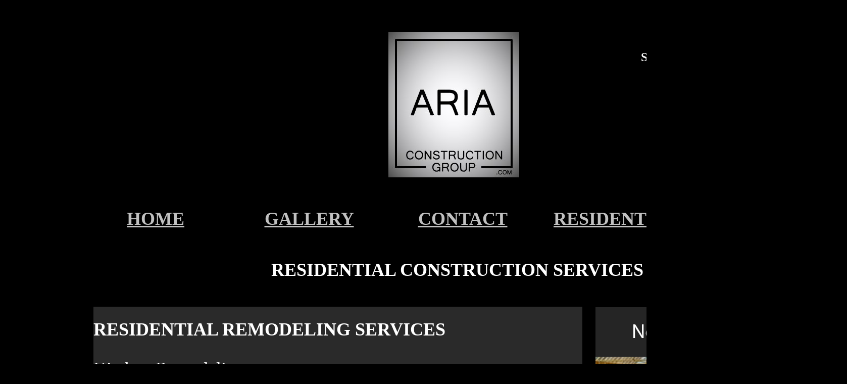

--- FILE ---
content_type: text/html
request_url: https://ariaconstructiongroup.com/Residential-Remodeling.html
body_size: 2141
content:
<!DOCTYPE html PUBLIC "-//W3C//DTD XHTML 1.0 Transitional//EN" "http://www.w3.org/TR/xhtml1/DTD/xhtml1-transitional.dtd">
<html xmlns="http://www.w3.org/1999/xhtml">
<head>
<meta http-equiv="Content-Type" content="text/html; charset=utf-8" />
<title>Aria Construction Group</title>
<style type="text/css">
body {
	background-color: #000;
}
#apDiv1 {
	position: absolute;
	left: 769px;
	top: 63px;
	width: 262px;
	height: 292px;
	z-index: 1;
}
#apDiv2 {
	position: absolute;
	left: 155px;
	top: 405px;
	width: 1414px;
	height: 67px;
	z-index: 2;
	background-color: #000000;
	font-size: 18px;
}
#apDiv3 {
	position: absolute;
	left: 185px;
	top: 607px;
	width: 968px;
	height: 1404px;
	z-index: 3;
	background-color: #2A2A2A;
	font-size: 24;
}
#apDiv4 {
	position: absolute;
	left: 1179px;
	top: 608px;
	width: 406px;
	height: 343px;
	z-index: 4;
	background-color: #FFFFFF;
}
#apDiv5 {
	position: absolute;
	left: 1180px;
	top: 1562px;
	width: 386px;
	height: 344px;
	z-index: 5;
	color: #FFF;
	background-color: #FFFFFF;
}
#apDiv6 {
	position: absolute;
	left: 1178px;
	top: 1087px;
	width: 391px;
	height: 344px;
	z-index: 6;
	background-color: #FFFFFF;
}
#apDiv7 {
	position: absolute;
	left: 807px;
	top: 446px;
	width: 186px;
	height: 36px;
	z-index: 7;
	font-size: 24px;
	visibility: visible;
}
#apDiv3 ul li {
	font-family: "Times New Roman", Times, serif;
}
#apDiv3 ul li {
	font-size: 36px;
}
#apDiv3 ul li {
	font-size: 24px;
}
#apDiv2 table tr td div a {
	font-weight: bold;
}
#apDiv2 table tr td div strong {
	font-weight: bold;
}
#apDiv8 {
	position: absolute;
	left: 523px;
	top: 513px;
	width: 764px;
	height: 45px;
	z-index: 7;
	font-size: 36px;
	text-align: center;
}
#apDiv9 {
	position: absolute;
	left: 1250px;
	top: 80px;
	width: 430px;
	height: 43px;
	z-index: 8;
	font-size: 24px;
}
#apDiv10 {
	position: absolute;
	left: 1304px;
	top: 136px;
	width: 233px;
	height: 47px;
	z-index: 9;
	font-weight: bold;
}
#apDiv11 {
	position: absolute;
	left: 310px;
	top: 2319px;
	width: 1169px;
	height: 39px;
	z-index: 10;
	color: #FFF;
	text-align: center;
}
#apDiv10 p {
	font-size: 24px;
}
.style10 {font-size: 36px}
.style11 {color: #FFFFFF}
.style13 {font-size: 36px; font-weight: bold; }
#Layer1 {
	position:absolute;
	width:1236px;
	height:83px;
	z-index:11;
	left: 302px;
	top: 2076px;
}
.style14 {
	color: #FFFFFF;
	font-weight: bold;
	font-size: 18px;
}
.style15 {font-size: 24px}
.style17 {color: #FFFFFF; font-size: 36px; }
.style26 {font-size: xx-large; color: #999999; }
#apDiv12 {position: absolute;
	left: 1251px;
	top: 25px;
	width: 415px;
	height: 37px;
	z-index: 10;
}
.style5 {color: #FFFFFF; font-size: 24px; }
</style>
</head>

<body>
<div id="apDiv1"><img src="the new aria 2 (2).jpg" width="259" height="288" /></div>
<div id="apDiv2">
  <table width="1522" border="0">
    <tr bgcolor="#000000">
      <td width="300" height="51"><div align="center"><a href="index.html" class="style10" style= "color:#C0C0C0">HOME</a></div></td>
      <td width="300"><div align="center"><a href="aria gallery.html" class="style10" style= "color:#C0C0C0">GALLERY</a></div></td>
      <td width="300"><div align="center"><strong><a href="Contacts-Us.html" class="style10" style= "color:#C0C0C0">CONTACT</a></strong></div></td>
      <td width="300"><div align="center"><a href="Residential-Services.html" class="style10" style= "color:#C0C0C0">RESIDENTIAL</a></div></td>
      <td width="300"><div align="center"><a href="Commercial-Services.html" class="style10" style= "color:#C0C0C0"> COMMERCIAL </a></div></td>
    </tr>
  </table>
</div>
<div id="apDiv3">
  <h1 class="style17">RESIDENTIAL REMODELING SERVICES </h1>
  <p class="style17">Kitchen Remodeling</p>
  <p class="style17">Bathroom Remodeling</p>
  <p class="style17">Basement Remodeling</p>
  <p class="style17">Window  installation</p>
  <p class="style17">Interior and exterior door installation</p>
  <p class="style17">Interior and exterior painting </p>
  <p class="style17">Drywall installation </p>
  <p class="style17">Cabinent installation</p>
  <p class="style17">Siding (All Types)</p>
  <p class="style17">Brick pavers</p>
  <p class="style17">Staircase Hand built</p>
  <p class="style17">Wood flooring (All Types)</p>
  <h1 align="left" class="style11">Tile and Concrete Construction Services (All Types)</h1>
  <h1 align="left" class="style11">Maintenance and Repair Services</h1>
  <h1 align="left" class="style11">Residential and Commercial Deck Construction</h1>
  <p class="style17">&nbsp;</p>
  <h1 class="style11">&nbsp;</h1>
  <p align="center" class="style11">&nbsp;</p>
  <p align="center" class="style11">&nbsp;</p>
</div>
<div id="apDiv4"><a href="Commercial-General-Contracting.html"></a><a href="Residential-New-Construction.html"><img src="newgallerypics/New construction.jpg" width="450" height="450" border="0" /></a></div>
<div id="apDiv5"><a href="Commercial-Painting.html"></a><a href="Residential-Remodeling.html"><img src="newgallerypics/Remodeling.jpg" width="450" height="450" border="0" /></a></div>
<div id="apDiv6"><a href="Commercial-Maintence.html"></a><a href="Residential-Disaster-Restoration.html"><img src="newgallerypics/Disaster Restoration.jpg" width="450" height="450" border="0" /></a></div>
<div class="style11" id="apDiv8"><span class="style13">RESIDENTIAL CONSTRUCTION SERVICES</span></div>
<div id="apDiv11">
  <p><span class="style10">Address: 1445 IN-56 Ste 2 Scottsburg, IN 47170</span></p>
  <p>COPYRIGHT &copy; 2020 ARIA CONSTRUCTION GROUP ALL RIGHTS RESERVED</p>
</div>
<div class="style17" id="apDiv12">
  <p align="center" class="style5"><strong>Indianapolis (317) 886-8219</strong></p>
  <p align="center" class="style5"><strong>Southern Indiana and louisville (812) 820-1832</strong></p>
  <p align="center" class="style26"><a href="Contacts-Us.html"><img src="newgallerypics/quote pic.png" alt="1" width="200" height="32" border="0" /></a></p>
  <p align="center" class="style26">&nbsp;</p>
</div>
<p>&nbsp;</p>
<p>&nbsp;</p>
<p>&nbsp;</p>
<p>&nbsp;</p>
<p>&nbsp;</p>
<p>&nbsp;</p>
<p>&nbsp;</p>
<p>&nbsp;</p>
<p>&nbsp;</p>
<p>&nbsp;</p>
<p>&nbsp;</p>
<p>&nbsp;</p>
<p>&nbsp;</p>
<p>&nbsp;</p>
<p>&nbsp;</p>
<p>&nbsp;</p>
<p>&nbsp;</p>
<p>&nbsp;</p>
<p>&nbsp;</p>
<p>&nbsp;</p>
<p>&nbsp;</p>
<p>&nbsp;</p>
<p>&nbsp;</p>
<p>&nbsp;</p>
<p>&nbsp;</p>
<p>&nbsp;</p>
<p>&nbsp;</p>
<p>&nbsp;</p>
<p>&nbsp;</p>
<p>&nbsp;</p>
<p>&nbsp;</p>
<p>&nbsp;</p>
<div class="style14" id="Layer1">
  <div align="center" class="style15">Aria Construction Group provides our clients with personalized and seamless services across multiple industries. Our team offers a final product that is unmatched by any other provider. With  years of experience, Aria Construction Group has extensive experience in office buildings,  doctor offices, commercial build outs, retail shopping centers, industrial buildings and banking facilities. It is our goal to exceed expectations while providing unsurpassed customer service.</div>
</div>
<p>&nbsp;</p>
<p>&nbsp;</p>
<p>&nbsp;</p>
<p>&nbsp;</p>
<p>&nbsp;</p>
<p>&nbsp;</p>
<p>&nbsp;</p>
<p>&nbsp;</p>
</body>
</html>
<script>
  (function(i,s,o,g,r,a,m){i['GoogleAnalyticsObject']=r;i[r]=i[r]||function(){
  (i[r].q=i[r].q||[]).push(arguments)},i[r].l=1*new Date();a=s.createElement(o),
  m=s.getElementsByTagName(o)[0];a.async=1;a.src=g;m.parentNode.insertBefore(a,m)
  })(window,document,'script','//www.google-analytics.com/analytics.js','ga');

  ga('create', 'UA-51714088-1', 'ariaconstructiongroup.com');
  ga('send', 'pageview');

</script>

--- FILE ---
content_type: text/plain
request_url: https://www.google-analytics.com/j/collect?v=1&_v=j102&a=1748179491&t=pageview&_s=1&dl=https%3A%2F%2Fariaconstructiongroup.com%2FResidential-Remodeling.html&ul=en-us%40posix&dt=Aria%20Construction%20Group&sr=1280x720&vp=1280x720&_u=IEBAAAABAAAAACAAI~&jid=524096298&gjid=1590542163&cid=333034984.1769024527&tid=UA-51714088-1&_gid=1781315579.1769024527&_r=1&_slc=1&z=358973712
body_size: -454
content:
2,cG-9ND0QRBQQD